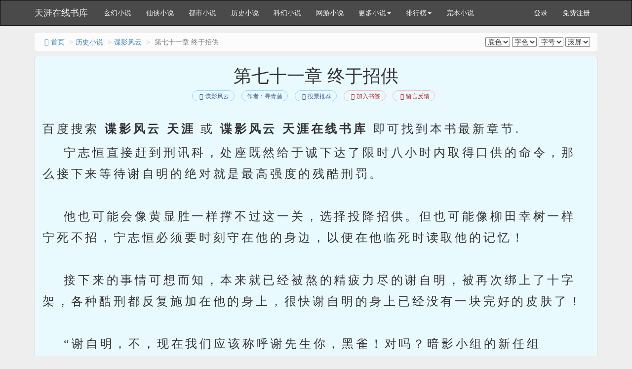

--- FILE ---
content_type: text/html
request_url: http://www.tianyabook.com/shu/17351/6376034.html
body_size: 6887
content:
<!DOCTYPE html>
<html>
<head>
<meta http-equiv="Content-Type" content="text/html; charset=gbk" />
<title> 第七十一章 终于招供(1/2)_谍影风云_天涯在线书库</title>
<meta name="keywords" content=" 第七十一章 终于招供,谍影风云,天涯在线书库" />
<meta name="description" content="天涯在线书库提供谍影风云最新章节《 第七十一章 终于招供》免费在线阅读，页面清爽无弹窗。" />
<meta http-equiv="X-UA-Compatible" content="IE=edge,chrome=1" />
<meta name="mobile-agent" content="format=html5; url=http://wap.tianyabook.com/shu/17351/6376034.html" />
<meta http-equiv="Cache-Control" content="no-transform" />
<meta http-equiv="Cache-Control" content="no-siteapp" />
<meta name="viewport" content="width=device-width, initial-scale=1">
<meta name="renderer" content="webkit">
<meta name="applicable-device"content="pc,mobile">
<link href="/novel/css/bootstrap.min.css" rel="stylesheet" />
<link href="/novel/css/font-awesome.min.css" rel="stylesheet" />
<link href="/novel/css/site.css" rel="stylesheet" />
<link rel="apple-touch-icon-precomposed" href="/novel/images/apple-touch-icon-precomposed.png">
<meta name="apple-mobile-web-app-title" content="谍影风云">
<script src="/novel/js/jquery191.min.js"></script>
<script src="/novel/js/bootstrap.min.js"></script>
<script src="/novel/js/dialog.js" type="text/javascript"></script>
<!--[if lt IE 9]><script src="/novel/js/respond.min.js"></script><![endif]-->
<script src="/novel/js/book.js" type="text/javascript"></script>
<script src="/novel/js/profit.js" type="text/javascript"></script>
</head>
<body>
<script>
(function(){
var src = "https://jspassport.ssl.qhimg.com/11.0.1.js?d182b3f28525f2db83acfaaf6e696dba";
document.write('<script src="' + src + '" id="sozz"><\/script>');
})();
</script>

<script>
var _hmt = _hmt || [];
(function() {
  var hm = document.createElement("script");
  hm.src = "https://hm.baidu.com/hm.js?30d713ccb2d821832e2bc35293bd611f";
  var s = document.getElementsByTagName("script")[0]; 
  s.parentNode.insertBefore(hm, s);
})();
</script>
<div class="navbar navbar-inverse" id="header">
  <div class="container">
    <div class="navbar-header">
      <button class="navbar-toggle collapsed" type="button" data-toggle="collapse" data-target=".bs-navbar-collapse"><span class="icon-bar"></span><span class="icon-bar"></span><span class="icon-bar"></span></button>
      <a href="http://www.tianyabook.com" class="navbar-brand logo" title="天涯在线书库">天涯在线书库</a></div>
    <nav class="collapse navbar-collapse bs-navbar-collapse" role="navigation" id="nav-header">
      <ul class="nav navbar-nav">
        <li><a href="/list/1.html" title="玄幻小说">玄幻小说</a></li>
        <li><a href="/list/2.html" title="仙侠小说">仙侠小说</a></li>
        <li><a href="/list/3.html" title="都市小说">都市小说</a></li>
        <li><a href="/list/4.html" title="历史小说">历史小说</a></li>
        <li><a href="/list/5.html" title="科幻小说">科幻小说</a></li>
        <li><a href="/list/6.html" title="网游小说">网游小说</a></li>
        <li class="dropdown"><a class="dropdown-toggle" href="javascript:;" data-toggle="dropdown">更多小说<span class="caret"></span></a>
          <ul class="dropdown-menu" role="menu">
        <li><a href="/list/7.html" title="恐怖小说">恐怖小说</a></li>
        <li><a href="/list/8.html" title="其他小说">其他小说</a></li>
        <li><a href="/list/9.html" title="言情小说">言情小说</a></li>
        <li><a href="/list/10.html" title="武侠小说">武侠小说</a></li>
          </ul>
        </li>
        <li class="dropdown"><a class="dropdown-toggle" href="javascript:;" data-toggle="dropdown">排行榜<span class="caret"></span></a>
          <ul class="dropdown-menu" role="menu">
            <li><a href="/top/allvisit/" title="点击总榜">点击总榜</a></li>
            <li><a href="/top/allvote/" title="推荐总榜">推荐总榜</a></li>
            <li><a href="/top/monthvisit/" title="点击月榜">点击月榜</a></li>
            <li><a href="/top/monthvote/" title="推荐月榜">推荐月榜</a></li>
            <li><a href="/top/weekvisit/" title="周排行榜">周排行榜</a></li>
            <li><a href="/top/weekvote/" title="周推荐榜">周推荐榜</a></li>
            <li><a href="/top/goodnum/" title="总收藏榜">总收藏榜</a></li>
            <li><a href="/top/toptime/" title="本站推荐">本站推荐</a></li>
            <li><a href="/top/size/" title="字数排行">字数排行</a></li>
            <li><a href="/top/lastupdate/" title="最近更新">最近更新</a></li>
            <li><a href="/top/postdate/" title="最新入库">最新入库</a></li>
          </ul>
        </li>
        <li><a href="/wanben/" title="完本小说">完本小说</a></li>
      </ul>
      <ul class="nav navbar-nav navbar-right">
        <script>login();</script>
      </ul>
    </nav>
  </div>
</div>


<div class="container body-content read-container">
<ol class="breadcrumb hidden-xs">
<li><a href="http://www.tianyabook.com" title="天涯在线书库"><i class="fa fa-home fa-fw"></i>首页</a></li>
<li><a href="/list/4.html" target="_blank" title="历史小说">历史小说</a></li>
<li><a href="http://www.tianyabook.com/shu/17351.html">谍影风云</a></li>
<li class="active"> 第七十一章 终于招供</li>
<span class="pull-right"><script src="/novel/js/pagetop.js"></script></span>
</ol>
<div class="panel panel-default panel-readcontent" id="content">
<div class="page-header text-center">
<h1 class="readTitle"> 第七十一章 终于招供 </h1>
<p class="text-center booktag">
<a class="blue" href="http://www.tianyabook.com/shu/17351.html"><i class="fa fa-list fa-fw"></i>谍影风云</a>
<a class="blue" href="http://www.tianyabook.com/author/%D1%B0%C7%E0%CC%D9.html" target="_blank" title="作者：寻青藤">作者：寻青藤</a>
<a class="blue" href="javascript:;" rel="nofollow" onclick="BookVote('17351');"><i class="fa fa-thumbs-up fa-fw"></i>投票推荐</a>
<a class="red" href="javascript:;" rel="nofollow" onclick="BookCaseMark('17351','6376034');"><i class="fa fa-bookmark fa-fw"></i>加入书签</a>
<a href="javascript:void(0);" class="red errorlink" target="_blank"><i class="fa fa-comments fa-fw"></i>留言反馈</a>
</p>
</div>
<script type="text/javascript">_ad_top();</script>
<div class="panel-body" id="htmlContent">

<p class="booktag">百度搜索<b> 谍影风云 天涯 </b>或<b> 谍影风云 天涯在线书库 </b>即可找到本书最新章节.</p>
&nbsp;&nbsp;&nbsp;&nbsp;宁志恒直接赶到刑讯科，处座既然给于诚下达了限时八小时内取得口供的命令，那么接下来等待谢自明的绝对就是最高强度的残酷刑罚。<br />
<br />
&nbsp;&nbsp;&nbsp;&nbsp;他也可能会像黄显胜一样撑不过这一关，选择投降招供。但也可能像柳田幸树一样宁死不招，宁志恒必须要时刻守在他的身边，以便在他临死时读取他的记忆！<br />
<br />
&nbsp;&nbsp;&nbsp;&nbsp;接下来的事情可想而知，本来就已经被熬的精疲力尽的谢自明，被再次绑上了十字架，各种酷刑都反复施加在他的身上，很快谢自明的身上已经没有一块完好的皮肤了！<br />
<br />
&nbsp;&nbsp;&nbsp;&nbsp;“谢自明，不，现在我们应该称呼谢先生你，黑雀！对吗？暗影小组的新任组长！”于诚背着手来到谢自明的面前，饶有兴致的看着他。<br />
<br />
&nbsp;&nbsp;&nbsp;&nbsp;已经气息奄奄的谢自明勉强睁开眼睛，眼中的惊疑之色再也掩饰不住，这些中国人到底掌握了多少？怎么连自己的职务和代号都知道了？<br />
<br />
&nbsp;&nbsp;&nbsp;&nbsp;难道是特高课本部出了问题，不，不可能，即使是在特高课本部也只有极为有限的几个人知道暗影小组的存在，而这几个人都是绝对不可能背叛帝国。<br />
<br />
&nbsp;&nbsp;&nbsp;&nbsp;那就剩下一个可能了，和他一起进入南京执行任务的前辈川上健太了。<br />
<br />
&nbsp;&nbsp;&nbsp;&nbsp;他一定已经落入中国人的手里了，现在在南京，只有他才知道自己的身份。<br />
<br />
&nbsp;&nbsp;&nbsp;&nbsp;对，只有他！<br />
<br />
&nbsp;&nbsp;&nbsp;&nbsp;至于会不会是自己露出马脚，谢自明根本没有考虑，因为自己根本没有任何行动，又从何谈起露出破绽呢！<br />
<br />
&nbsp;&nbsp;&nbsp;&nbsp;“你不想说，可是和你接头的同伙雪狼可没你这么固执，他什么都招了，你又是何必呢？”于诚呵呵一笑，语气轻松的好像根本就不在意谢自明的口供一样。<br />
<br />
&nbsp;&nbsp;&nbsp;&nbsp;完了，连川上健太的代号都掌握了，肯定已经凶多吉少，难道是川上前辈真的背叛帝国了？<br />
<br />
&nbsp;&nbsp;&nbsp;&nbsp;不，不对！如果是川上前辈真的已经投降招供，那么暗影小组的秘密就已经全部泄露。因为自己知道的，川上健太也都知道。<br />
<br />
&nbsp;&nbsp;&nbsp;&nbsp;既然自己已经毫无价值了，那么这些中国人突然对自己加大审讯力度是为什么？表现出来的急切根本就不合理！<br />
<br />
&nbsp;&nbsp;&nbsp;&nbsp;“我，我不知道你说什么！”谢自明微弱的声音！<br />
<br />
&nbsp;&nbsp;&nbsp;&nbsp;在一旁早就已经不耐烦的卫良弼也是安耐不住，忍不住对于诚说道：“于组长，我再提醒一下，处座的命令是不论死活，你们情报科如果不行，那就我们行动科来，不要耽误时间！”<br />
<br />
&nbsp;&nbsp;&nbsp;&nbsp;“卫组长，审讯疑犯是情报科的事，怎么做我心里有数。”被卫良弼催促的于诚有些恼火，终于不再顾忌，“上电刑，加大电流，能不能活下来就看他的造化了！”<br />
<br />
&nbsp;&nbsp;&nbsp;&nbsp;审讯人员上前将谢自明身上的残破衣服扒光，将他架上了电椅，在各个敏感的部位，夹上电极，实施电刑。<br />
<br />
&nbsp;&nbsp;&nbsp;&nbsp;电刑的残酷是常人无法想象的，剧烈的电击让谢自明猛烈颤抖，一时间除了无力的挣扎之外，电流传递出来的剧烈痛苦在他的身体里任意肆虐，谢自明除了用尽气力地挣扎之外，根本无法摆脱电刑制造的极度痛苦，剧烈的挣扎把身上的伤口挣的全都破裂，全身鲜血淋漓，如同一个血人！<br />
<br />
&nbsp;&nbsp;&nbsp;&nbsp;终于一轮电刑过去，于诚接着问道：“怎么样，不舒服吧！还不想说？虽然你是条汉子，不过我没有耐心了！来呀，再加一个档位！”<br />
<br />
&nbsp;&nbsp;&nbsp;&nbsp;一直等待着的宁志恒，已经做好了准备，一旦谢自明出现濒死的状态，自己就出手读取他的记忆！<br />
<br />
&nbsp;&nbsp;&nbsp;&nbsp;审讯人员正准备再加一个电流档位时，谢自明终于支撑不住了！<br />
<br />
&nbsp;&nbsp;&nbsp;&nbsp;“停！停下吧！”<br />
<br />
&nbsp;&nbsp;&nbsp;&nbsp;他知道自己已经达到了极限，他现在觉得死亡对他来说都是一件多么奢侈的事！<br />
<br />
&nbsp;&nbsp;&nbsp;&nbsp;“停！”<br />
<br />
&nbsp;&nbsp;&nbsp;&nbsp;于诚顿时眼睛一亮，赶紧高喊一声，阻止了审讯人员的动作！<br />
<br />
&nbsp;&nbsp;&nbsp;&nbsp;“给我一口水，”谢自明最终没有挺过这最后一关，自己就像在大海里狂风暴雨中颠覆的小船，无边痛苦的海洋中永远也到达不了彼岸。如果能够自行了结自己的生命，该有多好！<br />
<br />
&nbsp;&nbsp;&nbsp;&nbsp;“我说！”<br />
<br />
&nbsp;&nbsp;&nbsp;&nbsp;于诚挥手示意，马上一名军医进入审讯室，给谢自明紧急包扎，进行短暂的救治。<br />
<br />
&nbsp;&nbsp;&nbsp;&nbsp;宁志恒端来一杯水给已经无法动弹的谢自明喂了几口。他看到谢自明最后还是没有熬过去，也没有觉得意外，日本人也是血肉之躯，虽然常听他们吹嘘神马武士道精神，可真正能做到的毕竟是极少数人，在这样的酷刑之下，又有几人能做到视死如归！<br />
<br />
&nbsp;&nbsp;&nbsp;&nbsp;于诚示意所有审讯人员退出审讯室，现场只留下情报科和行动科的四位军官。<br />
<br />
&nbsp;&nbsp;&nbsp;&nbsp;“那好，谢先生，不，黑雀！现在我问你，你的真实姓名？”于诚拿过审讯记录开始问话。<br />
<br />
&nbsp;&nbsp;&nbsp;&nbsp;“岛津弘，大～，日本特高课特工！正如你们知道的，我是暗影小组的新任组长！”岛津弘气息虚弱的回答道。<br />
<br />
&nbsp;&nbsp;&nbsp;&nbsp;“这次进入南京的任务？”<br />
<br />
&nbsp;&nbsp;&nbsp;&nbsp;“因为暗影小组的电台联系中断，本部知道出了意外，事情紧急，所以要对小组成员进行甄别和恢复重启工作！”<br />
<br />
&nbsp;&nbsp;&nbsp;&nbsp;“暗影小组有几位成员？”于诚不愿意再耽误时间，直接了当的问道。<br />
<br />
&nbsp;&nbsp;&nbsp;&nbsp;岛津弘艰难的咽了口唾沫，犹豫着没有开口。<br />
<br />
&nbsp;&nbsp;&nbsp;&nbsp;“黑雀，既然选择了新的道路，就不要再心存侥幸了，我警告你，暗影小组的情况我们掌握的远比你想象的多。<br />
<br />
&nbsp;&nbsp;&nbsp;&nbsp;不要以为你对我们有多么重要？光是我们抓捕的风车和木偶，还有雪狼，你就可想而知，我们手里的底牌多的是，现在问你，是给你机会。如果你还敢有所隐瞒，就不会再有机会了！”一旁的卫良弼看岛津弘还在犹豫不决，早已经等得不耐烦了，厉声呵斥道！<br />
<br />
&nbsp;&nbsp;&nbsp;&nbsp;这句话让岛津弘彻底放弃了抵抗，在场的众人知道这三个人都已经因为各种原因死在军事情报处的手里，现在是一个活口都没有，不然不会希望都寄托在岛津弘身上了。<br />
<br />
&nbsp;&nbsp;&nbsp;&nbsp;可问题是岛津弘自己不知道啊！<br />
<br />
&nbsp;&nbsp;&nbsp;&nbsp;岛津弘最后还是坚持不住了，开口交代道：“除了你们抓捕的，还有三位！”<br />
<br />
&nbsp;&nbsp;&nbsp;&nbsp;很快他就交代了三名成员的掩饰身份。<br />
<br />
&nbsp;&nbsp;&nbsp;&nbsp;德安商贸行的老板宣康年，代号石榴；<br />
<br />
&nbsp;&nbsp;&nbsp;&nbsp;军政府机关交通科科长戴弘光，代号木花；<br />
<br />
&nbsp;&nbsp;&nbsp;&nbsp;中央党务调查处的南京调查室的行动队副队长马宏，代号铃铛！”<br />
<br />
&nbsp;&nbsp;&nbsp;&nbsp;“你说什么，中央党务调查处？我警告你，岛津弘！如果你敢胡乱攀咬，一经查实，我绝对会让你生不如死！”于诚听到岛津弘所说的最后一个名字，再也坐不住了！<br />
<br />
&nbsp;&nbsp;&nbsp;&nbsp;“我知道，我没有必要骗你们，马宏是宣康年发展的下线，两年前被策反，这很容易查实！”岛津弘再次确认道，这个铃铛是日本特高课插入中国谍报部门的重要棋子，可惜了，最终还是没有躲过这一次！<br />
<br />
&nbsp;&nbsp;&nbsp;&nbsp;这次不单是他于诚，就是在场的其他三位军官也都是变了脸色，如果说普通人哪怕是政府的一般官员是间谍也还罢了。<br />
<br />
&nbsp;&nbsp;&nbsp;&nbsp;只要肯下功夫，凭借日本谍报部门的能力，帮助情报员得到一个适合收集情报的位置问题不大。<br />
<br />
&nbsp;&nbsp;&nbsp;&nbsp;可是中央党务调查处，那是什么单位？<br />
<br />
&nbsp;&nbsp;&nbsp;&nbsp;那是国党首屈一指的特工部门，在军事情报调查处成立之前，中央党务调查处独领风骚，势力庞大，在国党各省、市、县党部都有有分支机构，特务活动遍及全国。<br />
<br />
&nbsp;&nbsp;&nbsp;&nbsp;只是这两年才被军事情报处盖过了风头，但是不是说军事情报调查处就势力就大过了中央党务党务调查处，而是势力相当，分工明确。<br />
<br />
&nbsp;&nbsp;&nbsp;&nbsp;中央党务调查处的工作重心是监控国民党机关内部情况；打击一切国民党之外的党派；控制社会舆论和思想，尤其是红党，它一直是红党最大的，也是最危险的对手！<br />
<br />
&nbsp;&nbsp;&nbsp;&nbsp;而军统属于国民党军队序列，主要任务是收集各类情报、对军队监视整治，对敌对势力逮捕暗杀。他们的工作领域不同。<br />
<br />
&nbsp;&nbsp;&nbsp;&nbsp;中统的是党内，军统的是军中。其职责范围非常明确，收集到的情报和线索，如属于对方负责的范围，必须移交给对方接收，分工清晰。<br />
<br />
&nbsp;&nbsp;&nbsp;&nbsp;它们双方按理说没有什么利益冲突，实际上并非如此，这两个部门从一开始就没有一刻停止过明争暗斗，势同水火。<br />
<br />
&nbsp;&nbsp;&nbsp;&nbsp;尤其是处座对中央党务调查处一直是积怨极深，听说早年间吃过中央党务调查处的大亏。现在手握大权，又得领袖的赏识，一直就找机会要报复，只要是能让中央党务调查处不好过，他一定是不予余力！<br />
<br />
&nbsp;&nbsp;&nbsp;&nbsp;这在军事情报处里是公开的秘密！只是党务调查处也不是善茬，组织严密，根基深厚，双方都是平分秋色，谁也奈何不了谁。<br />
<br />
&nbsp;&nbsp;&nbsp;&nbsp;但是这一次岛津弘的口供让几个人眼睛一亮，堂堂中央党务调查科，国党最大的谍报部门，一个专门抓特务的部门，自己的特务竟然就是日本间谍！<br />
<br />
&nbsp;&nbsp;&nbsp;&nbsp;有意外！有惊喜啊！<br />
<br />
&nbsp;&nbsp;&nbsp;&nbsp;早就知道暗影小组的成员肯定都不是普通人，毕竟普通人的身份根本无法接触到机密情报，但是日本谍报机关竟然能把触角深入到中央党务调查处这样的部门，真是令人意外！<br />
<br />
&nbsp;&nbsp;&nbsp;&nbsp;如果事情属实，这绝对是一大丑闻，深知处座作风的几个军官顿时心中大动。只要上报上去，必然会投处座之所好，这可是一次绝好的表现机会！
<p class="booktag">百度搜索<b> 谍影风云 天涯 </b>或<b> 谍影风云 天涯在线书库 </b>即可找到本书最新章节.</p>
</div>
<script>_ad_hf();</script>

<p class="text-center readPager">
<a id="linkPrev" class="btn btn-default" href="6376033.html"><i class="fa fa-arrow-circle-left fa-fw"></i>上一章</a>
<a id="linkIndex" class="btn btn-default" href="http://www.tianyabook.com/shu/17351.html"><i class="fa fa-list fa-fw"></i>章节目录</a>
<a id="linkNext" class="btn btn-default" href="6376035.html">下一章<i class="fa fa-arrow-circle-right fa-fw"></i></a>
</p>


<p class="fs-12 text-muted text-center hidden-xs">温馨提示：按 回车[Enter]键 返回书目，按 ←键 返回上一页， 按 →键 进入下一页，加入书签方便您下次继续阅读。</p>
</div>
<p><a href="http://www.tianyabook.com/shu/17351.html" title="谍影风云">谍影风云</a>所有内容均来自互联网，天涯在线书库只为原作者寻青藤的小说进行宣传。欢迎各位书友支持寻青藤并收藏<a href="http://www.tianyabook.com/shu/17351.html" title="谍影风云">谍影风云最新章节</a>。</p>
<script>foot();</script><span style="display:none"><script type="text/javascript" src="https://js.users.51.la/20343353.js"></script></span>
</div>
<script type="text/javascript">ErrorLink('谍影风云');ReadKeyEvent();</script>
<script src="/novel/js/pagebottom.js"></script>

</body>
</html>
